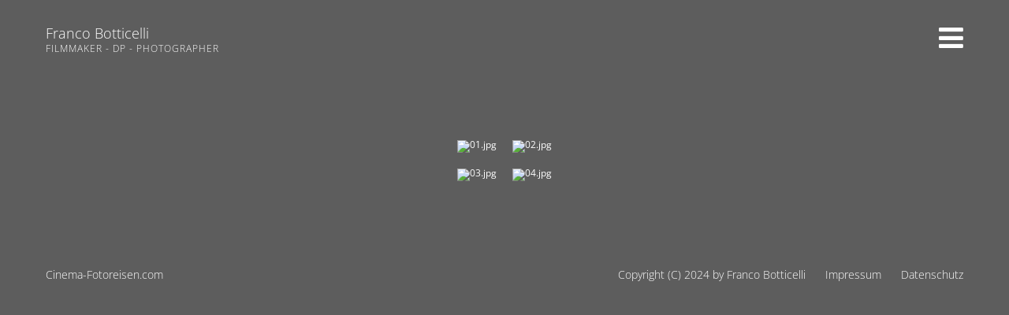

--- FILE ---
content_type: text/html; charset=utf-8
request_url: https://franco-botticelli.com/japan.html
body_size: 3820
content:
<!DOCTYPE html>
<html lang="de">
<head>

      <meta charset="utf-8">
    <title>Analoge Fotografie Japan - Franco Botticelli</title>
    <base href="https://franco-botticelli.com/">

          <meta name="robots" content="index,follow">
      <meta name="description" content="M. Franco Botticelli ist Architektur- und Kunstfotograf und hat sich auf historische analoge Fotografieprozesse spezialisiert, die von Hand gefertigt werden, wie z.B. Carbon Transfer Prozess, Platinum Palladium Prozess, Gum Bichromate Prozess und Bromoil Prozess . Diese Prozesse hat er sowohl im George Eastman Museum, Rochester, USA, als auch in Deutschland studiert.">
      <meta name="keywords" content="">
      <meta name="generator" content="Contao Open Source CMS">
    
    <meta name="viewport" content="width=device-width,initial-scale=1.0">
    <link rel="stylesheet" href="https://netdna.bootstrapcdn.com/font-awesome/4.3.0/css/font-awesome.css">
    <link rel="stylesheet" href="assets/css/b7a1bbf62338.css">
        <script src="assets/js/36fd22178a29.js"></script>
<link rel="alternate" hreflang="de" href="https://franco-botticelli.com/japan.html">
<link rel="alternate" hreflang="en" href="https://franco-botticelli.com/japan-28.html">

          <!--[if lt IE 9]><script src="assets/html5shiv/3.7.2/html5shiv-printshiv.min.js"></script><![endif]-->
      
</head>
<body oncontextmenu="return false" id="top" class="mac chrome blink ch131 analog vcenter stretch border no-border">

      
    <div id="wrapper">

                        <header id="header">
            <div class="inside">
              

<div class="ce_text logo grid_3 block">

  
  
      <p class="logoname"><a href="de.html">Franco Botticelli</a></p>
<p class="logosub">FILMMAKER - DP - PHOTOGRAPHER</p>  
  
  

</div>

<div class="navPack">
<!-- indexer::stop -->
<nav class="mod_navigation main-nav block">

  
  <a href="japan.html#skipNavigation1" class="invisible">Navigation überspringen</a>

  
<ul class="level_1">
            <li class="home first"><a href="index-de.html" title="Architektur- und Kunstfotograf" class="home first">Home</a></li>
                <li class="submenu trail vcenter stretch border no-border"><a href="analoge-fotografie.html" title="Analoge Fotografie" class="submenu trail vcenter stretch border no-border" aria-haspopup="true">Analog Galerie</a>
<ul class="level_2">
            <li class="border vcenter stretch sibling first"><a href="information.html" title="Information" class="border vcenter stretch sibling first">Information</a></li>
                <li class="analog vcenter border no-border sibling"><a href="wien.html" title="Analoge Fotografie Wien" class="analog vcenter border no-border sibling">Wien</a></li>
                <li class="analog vcenter stretch border no-border sibling"><a href="rom.html" title="Analoge Fotografie Rom" class="analog vcenter stretch border no-border sibling">Rom</a></li>
                <li class="analog vcenter border no-border sibling"><a href="venedig.html" title="Analoge Fotografie Venedig" class="analog vcenter border no-border sibling">Venedig</a></li>
                <li class="active analog vcenter stretch border no-border last"><span class="active analog vcenter stretch border no-border last">Japan</span></li>
      </ul>
</li>
                <li class="submenu vcenter border"><a href="portfolios.html" title="Portfolios" class="submenu vcenter border" aria-haspopup="true">Portfolios</a>
<ul class="level_2">
            <li class="vcenter stretch border first"><a href="isle-of-skye-infrared-panorama-127.html" title="Isle of Skye Infrared Panorama" class="vcenter stretch border first">Isle of Skye Infrared Panorama</a></li>
                <li class="vcenter stretch border"><a href="the-mystic-light-of-japan-131.html" title="Tokyo" class="vcenter stretch border">The Mystic Light of Japan</a></li>
                <li class="vcenter stretch border"><a href="fascinating-northern-lights-of-norway.html" title="Fascinating northern lights of Norway" class="vcenter stretch border">Fascinating northern lights of Norway</a></li>
                <li class="vcenter stretch border"><a href="portfolio-venedic.html" title="Portfolio Venedig" class="vcenter stretch border">Venedig</a></li>
                <li class="vcenter stretch border"><a href="rom-50.html" title="Rom" class="vcenter stretch border">Rom</a></li>
                <li class="vcenter stretch border"><a href="paris.html" title="Paris" class="vcenter stretch border">Paris</a></li>
                <li class="vcenter border"><a href="las-vegas.html" title="Las Vegas" class="vcenter border">Las Vegas</a></li>
                <li class="vcenter stretch border"><a href="valencia.html" title="Valencia" class="vcenter stretch border">Valencia</a></li>
                <li class="vcenter border"><a href="havanna.html" title="Havanna" class="vcenter border">Havanna</a></li>
                <li class="vcenter stretch border"><a href="duesseldorf.html" title="Düsseldorf" class="vcenter stretch border">Düsseldorf</a></li>
                <li class="vcenter stretch border"><a href="portrait.html" title="Portrait" class="vcenter stretch border">Portrait</a></li>
                <li class="vcenter stretch border"><a href="kunst.html" title="Kunst" class="vcenter stretch border">Kunst</a></li>
                <li class="vcenter stretch border last"><a href="cinematography.html" title="Cinematography" class="vcenter stretch border last">Cinematography</a></li>
      </ul>
</li>
                <li class="submenu vcenter"><a href="information-historische-negative.html" title="Historische Negative" class="submenu vcenter" aria-haspopup="true">Historische Negative</a>
<ul class="level_2">
            <li class="border vcenter stretch first"><a href="information-historische-negative.html" title="Information" class="border vcenter stretch first">Information</a></li>
                <li class="vcenter border last"><a href="vintage-fotos.html" title="Vintage Fotos" class="vcenter border last">Vintage Fotos</a></li>
      </ul>
</li>
                <li class="border"><a href="der-kuenstler-franco-botticelli.html" title="Der Künstler Franco Botticelli" class="border">Der Künstler</a></li>
                <li class="border vcenter"><a href="ausstellung.html" title="Presse/Ausstellungen" class="border vcenter">Presse/Ausstellungen</a></li>
                <li class="vcenter stretch"><a href="selected-work-de.html" title="Selected Work" class="vcenter stretch">Selected Work</a></li>
                <li class="border vcenter stretch last"><a href="kontakt-zu-fotograf-franco-botticelli.html" title="Kontakt zu Franco Botticelli" class="border vcenter stretch last">Kontakt</a></li>
      </ul>

  <a id="skipNavigation1" class="invisible">&nbsp;</a>

</nav>
<!-- indexer::continue -->

<!-- indexer::stop -->
<nav class="mod_changelanguage chlang block">


<ul class="level_1">
            <li class="lang-en first last"><a href="japan-28.html" title="Japan" class="lang-en first last" hreflang="en" lang="en">English</a></li>
      </ul>

</nav>
<!-- indexer::continue --></div>
<!-- indexer::stop -->
<div class="mod_mobile_menu mobMenu block">

  
  
<div id="mobile-menu-5-trigger" class="mobile_menu_trigger">
    <span><i class="fa fa-bars fa-3x" aria-hidden="true"></i></span></div>

<div id="mobile-menu-5" class="mobile_menu no_shadow">
    <div class="inner">
        
<!-- indexer::stop -->
<nav class="mod_navigation mainNavMob block">

  
  <a href="japan.html#skipNavigation6" class="invisible">Navigation überspringen</a>

  
<ul class="level_1">
            <li class="home first"><a href="index-de.html" title="Architektur- und Kunstfotograf" class="home first">Home</a></li>
                <li class="submenu trail vcenter stretch border no-border"><a href="analoge-fotografie.html" title="Analoge Fotografie" class="submenu trail vcenter stretch border no-border" aria-haspopup="true">Analog Galerie</a>
<ul class="level_2">
            <li class="border vcenter stretch sibling first"><a href="information.html" title="Information" class="border vcenter stretch sibling first">Information</a></li>
                <li class="analog vcenter border no-border sibling"><a href="wien.html" title="Analoge Fotografie Wien" class="analog vcenter border no-border sibling">Wien</a></li>
                <li class="analog vcenter stretch border no-border sibling"><a href="rom.html" title="Analoge Fotografie Rom" class="analog vcenter stretch border no-border sibling">Rom</a></li>
                <li class="analog vcenter border no-border sibling"><a href="venedig.html" title="Analoge Fotografie Venedig" class="analog vcenter border no-border sibling">Venedig</a></li>
                <li class="active analog vcenter stretch border no-border last"><span class="active analog vcenter stretch border no-border last">Japan</span></li>
      </ul>
</li>
                <li class="submenu vcenter border"><a href="portfolios.html" title="Portfolios" class="submenu vcenter border" aria-haspopup="true">Portfolios</a>
<ul class="level_2">
            <li class="vcenter stretch border first"><a href="isle-of-skye-infrared-panorama-127.html" title="Isle of Skye Infrared Panorama" class="vcenter stretch border first">Isle of Skye Infrared Panorama</a></li>
                <li class="vcenter stretch border"><a href="the-mystic-light-of-japan-131.html" title="Tokyo" class="vcenter stretch border">The Mystic Light of Japan</a></li>
                <li class="vcenter stretch border"><a href="fascinating-northern-lights-of-norway.html" title="Fascinating northern lights of Norway" class="vcenter stretch border">Fascinating northern lights of Norway</a></li>
                <li class="vcenter stretch border"><a href="portfolio-venedic.html" title="Portfolio Venedig" class="vcenter stretch border">Venedig</a></li>
                <li class="vcenter stretch border"><a href="rom-50.html" title="Rom" class="vcenter stretch border">Rom</a></li>
                <li class="vcenter stretch border"><a href="paris.html" title="Paris" class="vcenter stretch border">Paris</a></li>
                <li class="vcenter border"><a href="las-vegas.html" title="Las Vegas" class="vcenter border">Las Vegas</a></li>
                <li class="vcenter stretch border"><a href="valencia.html" title="Valencia" class="vcenter stretch border">Valencia</a></li>
                <li class="vcenter border"><a href="havanna.html" title="Havanna" class="vcenter border">Havanna</a></li>
                <li class="vcenter stretch border"><a href="duesseldorf.html" title="Düsseldorf" class="vcenter stretch border">Düsseldorf</a></li>
                <li class="vcenter stretch border"><a href="portrait.html" title="Portrait" class="vcenter stretch border">Portrait</a></li>
                <li class="vcenter stretch border"><a href="kunst.html" title="Kunst" class="vcenter stretch border">Kunst</a></li>
                <li class="vcenter stretch border last"><a href="cinematography.html" title="Cinematography" class="vcenter stretch border last">Cinematography</a></li>
      </ul>
</li>
                <li class="submenu vcenter"><a href="information-historische-negative.html" title="Historische Negative" class="submenu vcenter" aria-haspopup="true">Historische Negative</a>
<ul class="level_2">
            <li class="border vcenter stretch first"><a href="information-historische-negative.html" title="Information" class="border vcenter stretch first">Information</a></li>
                <li class="vcenter border last"><a href="vintage-fotos.html" title="Vintage Fotos" class="vcenter border last">Vintage Fotos</a></li>
      </ul>
</li>
                <li class="border"><a href="der-kuenstler-franco-botticelli.html" title="Der Künstler Franco Botticelli" class="border">Der Künstler</a></li>
                <li class="border vcenter"><a href="ausstellung.html" title="Presse/Ausstellungen" class="border vcenter">Presse/Ausstellungen</a></li>
                <li class="vcenter stretch"><a href="selected-work-de.html" title="Selected Work" class="vcenter stretch">Selected Work</a></li>
                <li class="border vcenter stretch last"><a href="kontakt-zu-fotograf-franco-botticelli.html" title="Kontakt zu Franco Botticelli" class="border vcenter stretch last">Kontakt</a></li>
      </ul>

  <a id="skipNavigation6" class="invisible">&nbsp;</a>

</nav>
<!-- indexer::continue -->

<!-- indexer::stop -->
<nav class="mod_changelanguage chlangMob block">


<ul class="level_1">
            <li class="lang-en first last"><a href="japan-28.html" title="Japan" class="lang-en first last" hreflang="en" lang="en">English</a></li>
      </ul>

</nav>
<!-- indexer::continue -->    </div>
</div>

<script>
(function($) {
    $('#mobile-menu-5').mobileMenu({
                'animation': true,
        'animationSpeed': 500,
                'breakPoint': 1556,
        'offCanvas': false,
        'overlay': true,
        'disableNavigation': false,
        'parentTogglers': false,
        'closeOnLinkClick': false,
        'position': 'top',
                'trigger': $('#mobile-menu-5-trigger')
    });
})(jQuery);
</script>


</div>
<!-- indexer::continue -->
            </div>
          </header>
              
      
              <div id="container">

                      <div id="main">
              <div class="inside">
                
<div class="mod_article first last block" id="article-15">

  
  
<div class="ce_gallery gal nocap first last block">

  
  
  
<ul class="cols_2">
                    <li class="row_0 row_first even col_0 col_first">
          <figure class="image_container" style="margin:30px;">
                          <a href="files/data/photos/analog-galerie/04%20Japan/01.jpg" data-lightbox="lb22" title="Mt. Fuji am Lake Yamanaka im dichten Nebel. Linhof Technorama 617 III S ISO 100">
  <picture>
    <!--[if IE 9]><video style="display: none;"><![endif]-->
          <source srcset="assets/images/2/01-f83fe872.jpg" media="screen and (max-width:500px)">
          <source srcset="assets/images/c/01-1a9f2d5c.jpg" media="screen and (max-width:1295px)">
          <source srcset="assets/images/c/01-1a9f2d5c.jpg" media="screen and (max-width:1024px)">
        <!--[if IE 9]></video><![endif]-->

<img src="assets/images/f/01-6add2c8f.jpg" alt="01.jpg">

  </picture>

  <script>
    window.respimage && window.respimage({
      elements: [document.images[document.images.length - 1]]
    });
  </script>
</a>
                                      <figcaption class="caption">Mt. Fuji am Lake Yamanaka im dichten Nebel. Linhof Technorama 617 III S ISO 100</figcaption>
                      </figure>
        </li>
                        <li class="row_0 row_first even col_1 col_last">
          <figure class="image_container" style="margin:30px;">
                          <a href="files/data/photos/analog-galerie/04%20Japan/02.jpg" data-lightbox="lb22" title="Toji – Tempel, Kyoto. Linhof Technorama 617 III S ISO 100">
  <picture>
    <!--[if IE 9]><video style="display: none;"><![endif]-->
          <source srcset="assets/images/9/02-966a5079.jpg" media="screen and (max-width:500px)">
          <source srcset="assets/images/a/02-c3857f5a.jpg" media="screen and (max-width:1295px)">
          <source srcset="assets/images/a/02-c3857f5a.jpg" media="screen and (max-width:1024px)">
        <!--[if IE 9]></video><![endif]-->

<img src="assets/images/e/02-50095d2e.jpg" alt="02.jpg">

  </picture>

  <script>
    window.respimage && window.respimage({
      elements: [document.images[document.images.length - 1]]
    });
  </script>
</a>
                                      <figcaption class="caption">Toji – Tempel, Kyoto. Linhof Technorama 617 III S ISO 100</figcaption>
                      </figure>
        </li>
                              <li class="row_1 row_last odd col_0 col_first">
          <figure class="image_container" style="margin:30px;">
                          <a href="files/data/photos/analog-galerie/04%20Japan/03.jpg" data-lightbox="lb22" title="Chureito Pagode, Fujiyoshida, Japan. Linhof Technikardan S 4×5 ISO 100.">
  <picture>
    <!--[if IE 9]><video style="display: none;"><![endif]-->
          <source srcset="assets/images/5/03-dc264015.jpg" media="screen and (max-width:500px)">
          <source srcset="assets/images/7/03-0e9c26d7.jpg" media="screen and (max-width:1295px)">
          <source srcset="assets/images/7/03-0e9c26d7.jpg" media="screen and (max-width:1024px)">
        <!--[if IE 9]></video><![endif]-->

<img src="assets/images/4/03-5d91fac4.jpg" alt="03.jpg">

  </picture>

  <script>
    window.respimage && window.respimage({
      elements: [document.images[document.images.length - 1]]
    });
  </script>
</a>
                                      <figcaption class="caption">Chureito Pagode, Fujiyoshida, Japan. Linhof Technikardan S 4×5 ISO 100.</figcaption>
                      </figure>
        </li>
                        <li class="row_1 row_last odd col_1 col_last">
          <figure class="image_container" style="margin:30px;">
                          <a href="files/data/photos/analog-galerie/04%20Japan/04.jpg" data-lightbox="lb22" title="Mt. Fuji und Fischer, Lake Kawaguchiko. Linhof Technikardan S 4×5 ISO 100.">
  <picture>
    <!--[if IE 9]><video style="display: none;"><![endif]-->
          <source srcset="assets/images/1/04-b2aaecc1.jpg" media="screen and (max-width:500px)">
          <source srcset="assets/images/a/04-383ac15a.jpg" media="screen and (max-width:1295px)">
          <source srcset="assets/images/a/04-383ac15a.jpg" media="screen and (max-width:1024px)">
        <!--[if IE 9]></video><![endif]-->

<img src="assets/images/f/04-a7ae428f.jpg" alt="04.jpg">

  </picture>

  <script>
    window.respimage && window.respimage({
      elements: [document.images[document.images.length - 1]]
    });
  </script>
</a>
                                      <figcaption class="caption">Mt. Fuji und Fischer, Lake Kawaguchiko. Linhof Technikardan S 4×5 ISO 100.</figcaption>
                      </figure>
        </li>
            </ul>

  

</div>

  
</div>
              </div>
                          </div>
          
                                
                                
        </div>
      
      
                        <footer id="footer">
            <div class="inside">
              
<div class="ce_text cf-url first block">

  
  
      <p><a href="http://www.Cinema-Fotoreisen.com" target="_blank">Cinema-Fotoreisen.com</a></p>  
  
  

</div>

<!-- indexer::stop -->
<nav class="mod_customnav sys-nav block">

  
  <a href="japan.html#skipNavigation3" class="invisible">Navigation überspringen</a>

  
<ul class="level_1">
            <li class="first"><a href="der-kuenstler-franco-botticelli.html" title="Copyright (C) 2024 by Franco Botticelli" class="first">Copyright (C) 2024 by Franco Botticelli</a></li>
                <li class="border vcenter stretch"><a href="impressum.html" title="Impressum" class="border vcenter stretch">Impressum</a></li>
                <li class="border last"><a href="datenschutz.html" title="Datenschutz" class="border last">Datenschutz</a></li>
      </ul>

  <a id="skipNavigation3" class="invisible">&nbsp;</a>

</nav>
<!-- indexer::continue -->
            </div>
          </footer>
              
    </div>

      
  
<script src="assets/swipe/2.0/js/swipe.min.js"></script>
<script>
  (function($) {
    $(document).ready(function() {
      $('.ce_sliderStart').each(function(i, cte) {
        var s = $('.content-slider', cte)[0],
            c = s.getAttribute('data-config').split(',');
        new Swipe(s, {
          // Put custom options here
          'auto': parseInt(c[0]),
          'speed': parseInt(c[1]),
          'startSlide': parseInt(c[2]),
          'continuous': parseInt(c[3]),
          'menu': $('.slider-control', cte)[0]
        });
      });
    });
  })(jQuery);
</script>

<script src="assets/jquery/colorbox/1.6.1/js/colorbox.min.js"></script>
<script>
  (function($) {
    $(document).ready(function() {
      $('a[data-lightbox]').map(function() {
        $(this).colorbox({
          // Put custom options here
          overlayClose: false,
          closeButton: true,
          loop: false,
          rel: $(this).attr('data-lightbox'),
          maxWidth: '100%',
          maxHeight: '92%'
        });
      });
    });
  })(jQuery);
</script>

<script>setTimeout(function(){var e=function(e,t){try{var n=new XMLHttpRequest}catch(r){return}n.open("GET",e,!0),n.onreadystatechange=function(){this.readyState==4&&this.status==200&&typeof t=="function"&&t(this.responseText)},n.send()},t="system/cron/cron.";e(t+"txt",function(n){parseInt(n||0)<Math.round(+(new Date)/1e3)-86400&&e(t+"php")})},5e3);</script>

<script>
$(document).bind('cbox_load', function(){
  $('body').addClass('gallery-open');
  $('html').addClass('noScroll');
});

$(document).bind('cbox_cleanup', function(){
  $('body').removeClass('gallery-open');
  $('html').removeClass('noScroll');

});
</script>

<script>

if (window.matchMedia) {

        // Establishing media check
			width700Check = window.matchMedia("(max-width: 700px)");
			if (width700Check.matches){
				$.colorbox.remove();
			}

    }

</script>

</body>
</html>


--- FILE ---
content_type: text/css
request_url: https://franco-botticelli.com/assets/css/b7a1bbf62338.css
body_size: 4891
content:
/* Contao Open Source CMS, (c) 2005-2016 Leo Feyer, LGPL license */
body,form,figure{margin:0;padding:0}img{border:0}header,footer,nav,section,aside,article,figure,figcaption{display:block}body{font-size:100.01%}select,input,textarea{font-size:99%}#container,.inside{position:relative}#main,#left,#right{float:left;position:relative}#main{width:100%}#left{margin-left:-100%}#right{margin-right:-100%}#footer{clear:both}#main .inside{min-height:1px}.ce_gallery>ul{margin:0;padding:0;overflow:hidden;list-style:none}.ce_gallery>ul li{float:left}.ce_gallery>ul li.col_first{clear:left}.float_left{float:left}.float_right{float:right}.block{overflow:hidden}.clear,#clear{height:.1px;font-size:.1px;line-height:.1px;clear:both}.invisible{border:0;clip:rect(0 0 0 0);height:1px;margin:-1px;overflow:hidden;padding:0;position:absolute;width:1px}.custom{display:block}#container:after,.custom:after{content:"";display:table;clear:both}
/* Contao Open Source CMS, (c) 2005-2016 Leo Feyer, LGPL license */
@media (max-width:767px){#wrapper{margin:0;width:auto}#container{padding-left:0;padding-right:0}#main,#left,#right{float:none;width:auto}#left{right:0;margin-left:0}#right{margin-right:0}}img{max-width:100%;height:auto}.ie7 img{-ms-interpolation-mode:bicubic}.ie8 img{width:auto}
/* Contao Open Source CMS, (c) 2005-2016 Leo Feyer, LGPL license */
body,div,h1,h2,h3,h4,h5,h6,p,blockquote,pre,code,ol,ul,li,dl,dt,dd,figure,table,th,td,form,fieldset,legend,input,textarea{margin:0;padding:0}table{border-spacing:0;border-collapse:collapse}caption,th,td{text-align:left;text-align:start;vertical-align:top}abbr,acronym{font-variant:normal;border-bottom:1px dotted #666;cursor:help}blockquote,q{quotes:none}fieldset,img{border:0}ul{list-style-type:none}sup{vertical-align:text-top}sub{vertical-align:text-bottom}del{text-decoration:line-through}ins{text-decoration:none}header,footer,nav,section,aside,article,figure,figcaption{display:block}body{font:12px/1 "Lucida Grande","Lucida Sans Unicode",Verdana,sans-serif;color:#000}input,button,textarea,select{font-family:inherit;font-size:99%;font-weight:inherit}pre,code{font-family:Monaco,monospace}h1,h2,h3,h4,h5,h6{font-size:100%;font-weight:400}h1{font-size:1.8333em}h2{font-size:1.6667em}h3{font-size:1.5em}h4{font-size:1.3333em}table{font-size:inherit}caption,th{font-weight:700}a{color:#00f}h1,h2,h3,h4,h5,h6{margin-top:1em}h1,h2,h3,h4,h5,h6,p,pre,blockquote,table,ol,ul,form{margin-bottom:12px}
/* mobile_menu extension for Contao Open Source CMS, Copyright (C) 2011-2015 Codefog */
.mobile_menu{position:fixed;z-index:100;display:none}.mobile_menu .inner{height:100%;background:#000;overflow-y:scroll}.mobile_menu.active.position_left{box-shadow:2px 0 5px 0 rgba(0,0,0,0.5)}.mobile_menu.active.position_top{box-shadow:0 2px 5px 0 rgba(0,0,0,0.5)}.mobile_menu.active.position_right{box-shadow:-2px 0 5px 0 rgba(0,0,0,0.5)}.mobile_menu.active.position_bottom{box-shadow:0 -2px 5px 0 rgba(0,0,0,0.5)}.mobile_menu.active.no_shadow{box-shadow:none!important}.mobile_menu_trigger{display:none}.mobile_menu_wrapper{position:relative;width:100%;overflow:hidden}.mobile_menu_overlay{position:fixed;top:0;left:0;width:100%;height:100vh;z-index:99}.mobile_menu_overlay.background{background:rgba(0,0,0,0.5)}.mobile_menu li.submenu_hide>ul{display:none}.mobile_menu li.submenu_show>ul{display:block}body.ie8 .mobile_menu,body.ie8 .mobile_menu_trigger,body.ie9 .mobile_menu,body.ie9 .mobile_menu_trigger{display:none!important}
.rs-columns {
  clear: both;
  display: inline-block;
  width: 100%;
}

.rs-column {
  float: left;
  width: 100%;
  margin-top: 7.69231%;
  margin-right: 7.69231%;
}
.rs-column.-large-first {
  clear: left;
}
.rs-column.-large-last {
  margin-right: -5px;
}
.rs-column.-large-first-row {
  margin-top: 0;
}
.rs-column.-large-col-1-1 {
  width: 100%;
}
.rs-column.-large-col-2-1 {
  width: 46.15385%;
}
.rs-column.-large-col-2-2 {
  width: 100%;
}
.rs-column.-large-col-3-1 {
  width: 28.20513%;
}
.rs-column.-large-col-3-2 {
  width: 64.10256%;
}
.rs-column.-large-col-3-3 {
  width: 100%;
}
.rs-column.-large-col-4-1 {
  width: 19.23077%;
}
.rs-column.-large-col-4-2 {
  width: 46.15385%;
}
.rs-column.-large-col-4-3 {
  width: 73.07692%;
}
.rs-column.-large-col-4-4 {
  width: 100%;
}
.rs-column.-large-col-5-1 {
  width: 13.84615%;
}
.rs-column.-large-col-5-2 {
  width: 35.38462%;
}
.rs-column.-large-col-5-3 {
  width: 56.92308%;
}
.rs-column.-large-col-5-4 {
  width: 78.46154%;
}
.rs-column.-large-col-5-5 {
  width: 100%;
}
.rs-column.-large-col-6-1 {
  width: 10.25641%;
}
.rs-column.-large-col-6-2 {
  width: 28.20513%;
}
.rs-column.-large-col-6-3 {
  width: 46.15385%;
}
.rs-column.-large-col-6-4 {
  width: 64.10256%;
}
.rs-column.-large-col-6-5 {
  width: 82.05128%;
}
.rs-column.-large-col-6-6 {
  width: 100%;
}
@media screen and (max-width: 900px) {
  .rs-column {
    margin-top: 7.69231%;
    margin-right: 7.69231%;
  }
  .rs-column.-large-first {
    clear: none;
  }
  .rs-column.-large-last {
    margin-right: 7.69231%;
  }
  .rs-column.-large-first-row {
    margin-top: 7.69231%;
  }
  .rs-column.-medium-first {
    clear: left;
  }
  .rs-column.-medium-last {
    margin-right: -5px;
  }
  .rs-column.-medium-first-row {
    margin-top: 0;
  }
  .rs-column.-medium-col-1-1 {
    width: 100%;
  }
  .rs-column.-medium-col-2-1 {
    width: 46.15385%;
  }
  .rs-column.-medium-col-2-2 {
    width: 100%;
  }
  .rs-column.-medium-col-3-1 {
    width: 28.20513%;
  }
  .rs-column.-medium-col-3-2 {
    width: 64.10256%;
  }
  .rs-column.-medium-col-3-3 {
    width: 100%;
  }
  .rs-column.-medium-col-4-1 {
    width: 19.23077%;
  }
  .rs-column.-medium-col-4-2 {
    width: 46.15385%;
  }
  .rs-column.-medium-col-4-3 {
    width: 73.07692%;
  }
  .rs-column.-medium-col-4-4 {
    width: 100%;
  }
  .rs-column.-medium-col-5-1 {
    width: 13.84615%;
  }
  .rs-column.-medium-col-5-2 {
    width: 35.38462%;
  }
  .rs-column.-medium-col-5-3 {
    width: 56.92308%;
  }
  .rs-column.-medium-col-5-4 {
    width: 78.46154%;
  }
  .rs-column.-medium-col-5-5 {
    width: 100%;
  }
  .rs-column.-medium-col-6-1 {
    width: 10.25641%;
  }
  .rs-column.-medium-col-6-2 {
    width: 28.20513%;
  }
  .rs-column.-medium-col-6-3 {
    width: 46.15385%;
  }
  .rs-column.-medium-col-6-4 {
    width: 64.10256%;
  }
  .rs-column.-medium-col-6-5 {
    width: 82.05128%;
  }
  .rs-column.-medium-col-6-6 {
    width: 100%;
  }
}
@media screen and (max-width: 599px) {
  .rs-column {
    margin-right: 7.69231%;
  }
  .rs-column.-medium-first {
    clear: none;
  }
  .rs-column.-medium-last {
    margin-right: 7.69231%;
  }
  .rs-column.-medium-first-row {
    margin-top: 7.69231%;
  }
  .rs-column.-small-first {
    clear: left;
  }
  .rs-column.-small-last {
    margin-right: -5px;
  }
  .rs-column.-small-first-row {
    margin-top: 0;
  }
  .rs-column.-small-col-1-1 {
    width: 100%;
  }
  .rs-column.-small-col-2-1 {
    width: 46.15385%;
  }
  .rs-column.-small-col-2-2 {
    width: 100%;
  }
  .rs-column.-small-col-3-1 {
    width: 28.20513%;
  }
  .rs-column.-small-col-3-2 {
    width: 64.10256%;
  }
  .rs-column.-small-col-3-3 {
    width: 100%;
  }
  .rs-column.-small-col-4-1 {
    width: 19.23077%;
  }
  .rs-column.-small-col-4-2 {
    width: 46.15385%;
  }
  .rs-column.-small-col-4-3 {
    width: 73.07692%;
  }
  .rs-column.-small-col-4-4 {
    width: 100%;
  }
  .rs-column.-small-col-5-1 {
    width: 13.84615%;
  }
  .rs-column.-small-col-5-2 {
    width: 35.38462%;
  }
  .rs-column.-small-col-5-3 {
    width: 56.92308%;
  }
  .rs-column.-small-col-5-4 {
    width: 78.46154%;
  }
  .rs-column.-small-col-5-5 {
    width: 100%;
  }
  .rs-column.-small-col-6-1 {
    width: 10.25641%;
  }
  .rs-column.-small-col-6-2 {
    width: 28.20513%;
  }
  .rs-column.-small-col-6-3 {
    width: 46.15385%;
  }
  .rs-column.-small-col-6-4 {
    width: 64.10256%;
  }
  .rs-column.-small-col-6-5 {
    width: 82.05128%;
  }
  .rs-column.-small-col-6-6 {
    width: 100%;
  }
}

/* Swipe 2.0, (C) Brad Birdsall 2012, MIT license */
.content-slider{overflow:hidden;visibility:hidden;position:relative}.slider-wrapper{overflow:hidden;position:relative}.slider-wrapper>*{float:left;width:100%;position:relative}.slider-control{height:30px;position:relative}.slider-control a,.slider-control .slider-menu{position:absolute;top:9px;display:inline-block}.slider-control .slider-prev{left:0}.slider-control .slider-next{right:0}.slider-control .slider-menu{top:0;width:50%;left:50%;margin-left:-25%;font-size:27px;text-align:center}.slider-control .slider-menu b{color:#bbb;cursor:pointer}.slider-control .slider-menu b.active{color:#666}
/* ColorBox, (c) 2011 Jack Moore, MIT license */
#colorbox,#cboxOverlay,#cboxWrapper{position:absolute;top:0;left:0;z-index:9999;overflow:hidden}#cboxWrapper{max-width:none}#cboxOverlay{position:fixed;width:100%;height:100%}#cboxMiddleLeft,#cboxBottomLeft{clear:left}#cboxContent{position:relative}#cboxLoadedContent{overflow:auto;-webkit-overflow-scrolling:touch}#cboxTitle{margin:0}#cboxLoadingOverlay,#cboxLoadingGraphic{position:absolute;top:0;left:0;width:100%;height:100%}#cboxPrevious,#cboxNext,#cboxClose,#cboxSlideshow{cursor:pointer}.cboxPhoto{float:left;margin:auto;border:0;display:block;max-width:none;-ms-interpolation-mode:bicubic}.cboxIframe{width:100%;height:100%;display:block;border:0;padding:0;margin:0}#colorbox,#cboxContent,#cboxLoadedContent{box-sizing:content-box;-moz-box-sizing:content-box;-webkit-box-sizing:content-box}#cboxOverlay{background:#000;opacity:.9;filter:alpha(opacity = 90)}#colorbox{outline:0}#cboxContent{margin-top:20px;background:#000}.cboxIframe{background:#fff}#cboxError{padding:50px;border:1px solid #ccc}#cboxLoadedContent{border:5px solid #000;background:#fff}#cboxTitle{position:absolute;top:-20px;left:0;color:#ccc}#cboxCurrent{position:absolute;top:-20px;right:0;color:#ccc}#cboxLoadingGraphic{background:url("../../assets/jquery/colorbox/1.6.1/images/loading.gif") no-repeat center center}#cboxPrevious,#cboxNext,#cboxSlideshow,#cboxClose{border:0;padding:0;margin:0;overflow:visible;width:auto;background:0}#cboxPrevious:active,#cboxNext:active,#cboxSlideshow:active,#cboxClose:active{outline:0}#cboxSlideshow{position:absolute;top:-20px;right:90px;color:#fff}#cboxPrevious{position:absolute;top:50%;left:5px;margin-top:-32px;background:url("../../assets/jquery/colorbox/1.6.1/images/controls.png") no-repeat top left;width:28px;height:65px;text-indent:-9999px}#cboxPrevious:hover{background-position:bottom left}#cboxNext{position:absolute;top:50%;right:5px;margin-top:-32px;background:url("../../assets/jquery/colorbox/1.6.1/images/controls.png") no-repeat top right;width:28px;height:65px;text-indent:-9999px}#cboxNext:hover{background-position:bottom right}#cboxClose{position:absolute;top:5px;right:5px;display:block;background:url("../../assets/jquery/colorbox/1.6.1/images/controls.png") no-repeat top center;width:38px;height:19px;text-indent:-9999px}#cboxClose:hover{background-position:bottom center}
/* open-sans-300 - latin */
@font-face {
  font-family: 'Open Sans';
  font-style: normal;
  font-weight: 300;
  src: url('../../files/fonts/open-sans-v34-latin-300.eot'); /* IE9 Compat Modes */
  src: local(''),
       url('../../files/fonts/open-sans-v34-latin-300.eot?#iefix') format('embedded-opentype'), /* IE6-IE8 */
       url('../../files/fonts/open-sans-v34-latin-300.woff2') format('woff2'), /* Super Modern Browsers */
       url('../../files/fonts/open-sans-v34-latin-300.woff') format('woff'), /* Modern Browsers */
       url('../../files/fonts/open-sans-v34-latin-300.ttf') format('truetype'), /* Safari, Android, iOS */
       url('../../files/fonts/open-sans-v34-latin-300.svg#OpenSans') format('svg'); /* Legacy iOS */
}
/* open-sans-regular - latin */
@font-face {
  font-family: 'Open Sans';
  font-style: normal;
  font-weight: 400;
  src: url('../../files/fonts/open-sans-v34-latin-regular.eot'); /* IE9 Compat Modes */
  src: local(''),
       url('../../files/fonts/open-sans-v34-latin-regular.eot?#iefix') format('embedded-opentype'), /* IE6-IE8 */
       url('../../files/fonts/open-sans-v34-latin-regular.woff2') format('woff2'), /* Super Modern Browsers */
       url('../../files/fonts/open-sans-v34-latin-regular.woff') format('woff'), /* Modern Browsers */
       url('../../files/fonts/open-sans-v34-latin-regular.ttf') format('truetype'), /* Safari, Android, iOS */
       url('../../files/fonts/open-sans-v34-latin-regular.svg#OpenSans') format('svg'); /* Legacy iOS */
}
/* open-sans-700 - latin */
@font-face {
  font-family: 'Open Sans';
  font-style: normal;
  font-weight: 700;
  src: url('../../files/fonts/open-sans-v34-latin-700.eot'); /* IE9 Compat Modes */
  src: local(''),
       url('../../files/fonts/open-sans-v34-latin-700.eot?#iefix') format('embedded-opentype'), /* IE6-IE8 */
       url('../../files/fonts/open-sans-v34-latin-700.woff2') format('woff2'), /* Super Modern Browsers */
       url('../../files/fonts/open-sans-v34-latin-700.woff') format('woff'), /* Modern Browsers */
       url('../../files/fonts/open-sans-v34-latin-700.ttf') format('truetype'), /* Safari, Android, iOS */
       url('../../files/fonts/open-sans-v34-latin-700.svg#OpenSans') format('svg'); /* Legacy iOS */
}
/* main.css */
.original-gallery-thumb ul li figure{width: 368px;    height: 239px;    margin: 0;    padding: 0;    overflow: hidden;    display: block;    position: relative;   border: 1px solid #d5d5d5}.original-gallery-thumb ul li figure a img{width: 100%;    height: 100%;    object-fit: cover;    display: block;border:none!important}.mifa,.mifa div figure figcaption.caption{text-align:center}.login-form label{margin-right:15px}.login-form input{margin-bottom:10px;border:0px}.login-form input.submit{margin-top:15px;padding:5px 15px}.login-form input.submit:hover{background-color:#f3f3f3;cursor:pointer}.selected-work-overview figcaption{line-height:18px}.selected-work-gallery-text{max-width:1183px;margin-right:auto;margin-bottom:30px;margin-left:auto;padding-right:20px;padding-bottom:15px;padding-left:20px;background-color:#d2d2d2;color:#4c4c4c}.selected-work-gallery-text p{font-size:1.2em;line-height:1.4em}.noScroll{overflow:hidden}#cboxLoadedContent{background: #5d5d5d}.centerit{text-align:center}div.centerit figure figcaption.caption{padding-left:45px!important}nav.chlangMob ul li{margin-top:-10px;text-align:center;font-size:1.3em;line-height:2em;text-decoration:none;color:#fff}#container{margin-top:20px}div.navPack{float:right}nav.main-nav{float:none;display:inline-block}nav.chlang{float:right;display:inline-block;padding-left:20px}nav.chlang ul li{float:right;display:inline-block;font-size:14px;line-height:1.3em;text-transform:uppercase;letter-spacing:1px;font-weight:300}nav.chlang ul li:hover{text-shadow: 0 0 1px white}#cboxLoadingGraphic{background:url("../../files/data/images/Spinner.gif") no-repeat center center}.ce_player{text-align:center}#container #main p a,#container #main p a:visited{text-decoration:underline;color:#4c4c4c}#container #main p a:hover{text-decoration:none;color:#4c4c4c}div.mobMenu{right:0px;    top:30px;    position:absolute;    display:block;    z-index:995}div.mobMenu div span{color:#ffffff}div.mobile_menu_trigger.active span i{float:right;display:none}div.mobMenu div span i:hover{color:#f3f3f3;cursor:pointer}div.mobile_menu div.inner{background-color:#6b6b6b;color:#ffffff}nav.mainNavMob ul li a,nav.mainNavMob ul li a:visited{text-decoration:none;color:#fff}nav.mainNavMob ul li a:hover,nav.mainNavMob ul li span.active{text-decoration:underline;color:#fff}nav.mainNavMob ul li{text-align:center;font-size:1.3em;line-height:2em;text-decoration:none;color:#fff}nav.mainNavMob ul li ul li.last{padding-bottom:15px;text-align:center}nav.mainNavMob ul li ul li.first{margin-top:0;padding-top:15px;text-align:center;font-size:1em;line-height:1.3em}nav.mainNavMob ul li.first{margin-top:20px;text-align:center;font-size:1.3em;line-height:2em;text-decoration:none;color:#fff}nav.mainNavMob ul.level_2{width:100%;padding-right:0;padding-left:0;font-size:12px}nav.mainNavMob ul.level_2 li a,nav.mainNavMob ul.level_2 li span.active{font-size:12px}#cboxCurrent{display:none!important}#cboxOverlay{background:none}body.gallery-open .navPack,body.gallery-open #footer,body.gallery-open #galerie,body.gallery-open .logo p.logosub,body.gallery-open .gal,body.gallery-open .selected-work-gallery-text{visibility:hidden}body.gallery-closed .navPack,body.gallery-closed #footer,body.gallery-closed #galerie,body.gallery-closed .logo p.logosub,body.gallery-closed .gal,body.gallery-closed .selected-work-gallery-text{visibility:visible}#cboxLoadedContent{border:1px solid #d5d5d5}body.analog #cboxLoadedContent{border:0px solid #d5d5d5}#cboxNext,#cboxNext:hover{background:url("../../files/data/images/arrowright.png") no-repeat;background-position: center right;top:auto;height:100%;margin-top:0px;width:25vw}#cboxPrevious,#cboxPrevious:hover{background:url("../../files/data/images/arrowleft.png") no-repeat;background-position: center left;top:auto;height:100%;margin-top:0px;width:25vw}#cboxPrevious:focus,#cboxNext:focus{outline:none}#cboxContent{margin-top:0;margin-bottom:50px}#cboxTitle,#cboxCurrent{top:100%}#cboxTitle{max-width:81%;left:60px;padding-top:5px;padding-right:100px;line-height:1.3em}#cboxClose,#cboxClose:hover{background:url("../../files/data/images/gallerygrid.png") no-repeat;background-size:90%;background-position:center;width:30px;height:30px;top:auto;bottom:-40px;right:60px}#cboxContent{display:flex;padding-left:60px;padding-right:60px;justify-content:center;background:#5d5d5d}html{overflow-y:scroll}.cnt-text .ce_text{padding:0 20px 15px;background-color:#d2d2d2;font-size:14px;line-height:1.5em;color:#4c4c4c}.cnt-text .caption{padding:5px 0 15px;text-align:left;font-size:12px;letter-spacing:.5px;font-weight:300}.gal{display:flex;justify-content: center}.gal figcaption{display:block;margin-bottom:35px;padding-top:22px;text-align:center;font-size:14px}.gal li.row_last figcaption.caption{margin-bottom:0;text-align:center;font-size:14px}.gal .image_container img{border:1px solid #d5d5d5}body.border.no-border .gal .image_container img{border:0px solid #d5d5d5}.nocap figcaption{display:none}#footer a:hover{color:#fff;text-shadow: 0 0 1px white}#footer{padding-top:70px;padding-bottom:33px;font-size:14px;line-height:1.3em;font-weight:300}.sys-nav{float:right}.sys-nav ul li{float:left;padding-left:25px}.cf-url{float:left}#main{padding-top:70px}.rsts-slide-image > div img{border:0px solid #d5d5d5;/*box-sizing:content-box;*/}#wrapper{max-width:91%;max-height:1080px;padding-right:20px;padding-left:20px;margin:auto}.main-nav ul.level_1 li{float:left;display:block;margin-left:22px;font-size:14px;line-height:1.3em;text-transform:uppercase;letter-spacing:1px;font-weight:300}.main-nav ul.level_1 li.active,.main-nav ul.level_1 li:hover,.main-nav ul.level_1 li.trail{color:#fff;text-shadow: 0 0 1px white}.main-nav ul.level_1{float:right;margin-left:22px}ul.level_2{min-width:160px;position:absolute;display:block;padding-top:10px;padding-right:10px;padding-left:15px;background-color:#fff;border-top:10px solid #5d5d5d;z-index:1000;visibility: hidden;height:0}ul.level_1 li:hover .level_2{visibility:visible;height:auto}ul.level_2 li{margin-left:0;padding-top:8px;padding-bottom:8px;border-bottom:1px solid #f3f3f3;margin-left:0px!important;float:none!important}ul.level_2 li.first{padding-top:0px}ul.level_1 li:hover .level_2 li a,ul.level_1 li:hover .level_2 li a:visited{color:#7d7d7d;text-transform:none}ul.level_2 li:hover,ul.level_1 li:hover .level_2 li span.active,ul.level_2 li.trail{color:#7d7d7d;text-transform:none;font-weight:400}a,a:visited{text-decoration:none;color:#fff}#header .inside{padding-top:33px}.logo{float:left;color:#fff}.logo p.logoname,.logo p.logoname a,.logo p.logoname a:visited{margin-bottom:0;font-size:18px;text-decoration:none;color:#fff;font-weight:300}.logo p.logosub{margin-top:5px;margin-bottom:0;font-size:12px;color:#fff;letter-spacing:1px;font-weight:300}body{background-color:#5d5d5d}body{font-family:'Open Sans',sans-serif;color:#fff}
@media screen and (min-width:1200px){
/* Desktop_View.css */
.selected-work-textbox{min-height:331px}.selected-work-photo{text-align:right}.analog-infotxt{min-height:460px}html{margin-bottom:18px}.startslider{width:100%;max-height:1080px;height:71vh}.border #main{margin-top:30px;padding-bottom:30px;border:0px solid #d5d5d5}body.gallery-open.border #main{border:0px solid #d5d5d5 !important}body.stretch #wrapper{height:89vh}body.stretch #container{height:calc(100% - 190px)}body.vcenter.stretch #main{padding-top: 70px;    display: flex;    justify-content: center;    align-items: center;    height:calc(100% - 30px)}.cnt-center{width:1200px;margin-right:auto;margin-left:auto}
}
@media screen and (max-width:470px){
/* mobile.css */
.cinema-video video{width:100%}#colorbox,#cboxOverlay,#cboxWrapper{overflow:visible}#footer{text-align:center}.sys-nav{float:none}.sys-nav ul li{float:none;padding-left:0}.cf-url{float:none}.main-nav{display:none}#wrapper{padding-right:20px;padding-left:20px}#container #main h1{line-height:1.2em}
}
@media screen and (max-width:1556px){
/* medium.css */
.main-nav,.navPack{display:none}
}
@media screen and (max-width:1024px){
/* tablet.css */
.cinema-video video{width:100%}.startslider{width:100%;max-height:1080px;height:57vh}div.centerit figure figcaption.caption{padding-left:0px!important;text-align:center}.gal ul li figure.image_container{margin:15px!important}
}
@media screen and (min-width:2000px){
/* Desktop_min_2000px.css */
.startslider{width:100%;height:1080px;max-width:2198px;max-height:1080px;margin:auto;text-align:center}body.home #footer{padding-top:50px!important}body.home #main{padding-top:50px!important}#footer{padding-top:100px!important}
}
@media screen and (min-width:1200px) and (max-height:768px){
/* Desktop_Max_height_768.css */
.gal ul li figure.image_container{margin:15px!important}body.stretch #container{height:auto!important}.startslider{width:100%;max-height:1080px;height:61vh}
}
@media screen and (max-width:1426px){
/* Desktop_Max_width_1426.css */
.selected-work-gallery-text{max-width:1144px}.gal ul li figure.image_container{margin:20px!important}
}
@media screen and (max-width:1361px){
/* Desktop_Max_width_1361.css */
.selected-work-gallery-text{max-width:1103px}.gal ul li figure.image_container{margin:10px!important}
}
@media screen and (max-width:1296px){
/* Desktopo_Max_Width_2196.css */
.original-gallery-thumb ul li figure{width: 252px!important;    height: 165px!important;    margin: 0;    padding: 0;    overflow: hidden;    display: block;    position: relative;   border: 1px solid #d5d5d5}.original-gallery-thumb ul li figure a img{width: 100%;    height: 100%;    object-fit: cover;    display: block;border:none!important}.selected-work-gallery-text{max-width:758px;margin-bottom:12px}body.stretch #container{height:auto!important}
}
